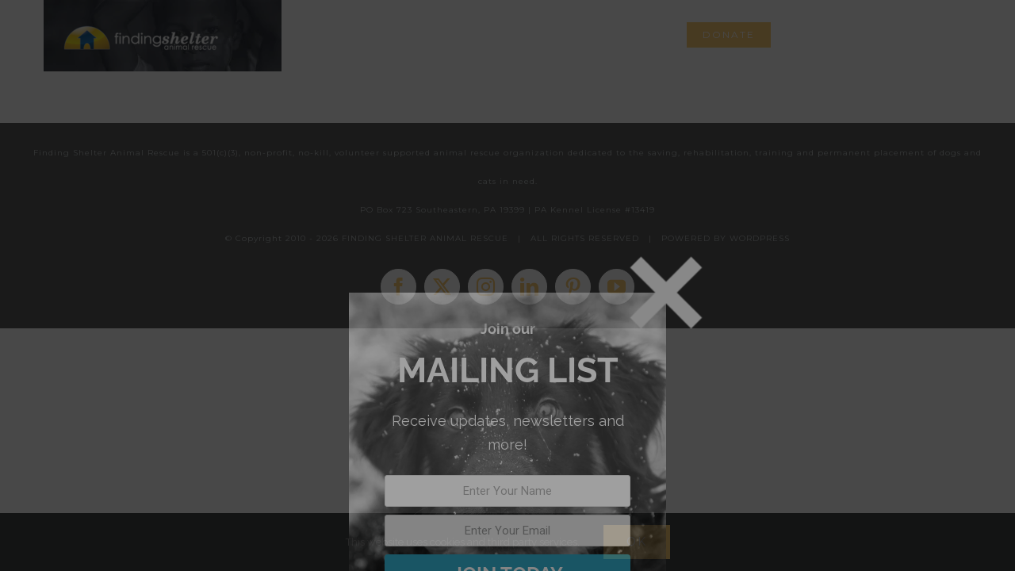

--- FILE ---
content_type: text/javascript; charset=utf-8
request_url: https://api.bloomerang.co/v1/WebsiteVisit?ApiKey=pub_a987fa3b-e9f9-11e9-bd68-02c84ba2543a
body_size: 995
content:
( function() {
                        var sendCookie = function() {
                            var cookieId = Bloomerang.Util.getCookie('bloomerangConstituent');       
                            var accountId = Bloomerang.Util.getQueryStringValue('blm_aid');                 

                            var success = function(result) { 
                                if(result.IsSuccess) {
                                    document.cookie = 'bloomerangConstituent=' + result.CookieId + '; expires=' + new Date('2038/01/01').toUTCString() + '; path=/; Secure; SameSite=Lax';
                                    var secureDonationLink = jQuery('#bloomerangSecureDonationLink');
                                    if(secureDonationLink.length > 0 && secureDonationLink.attr('href').indexOf('BloomerangCookieId') == -1) {
                                        secureDonationLink.attr('href', secureDonationLink.attr('href') + '&BloomerangCookieId=' + result.CookieId);
                                    }
                                }
                            };

                            var visit = { CookieId: cookieId, 
                                AccountId: accountId,
                                Url: window.location.href, 
                                Referrer: document.referrer };

                            Bloomerang.useKey('pub_a987fa3b-e9f9-11e9-bd68-02c84ba2543a');

                            Bloomerang.Api._post('v1/WebsiteVisit/', visit, success);
                        };
                var startBloomerangLoad = function() {
                    if (window.bloomerangLoadStarted == undefined) {
                        window.bloomerangLoadStarted = true;
                        var script = document.createElement('script');
                        script.type = 'text/javascript';
                        script.src = 'https://crm.bloomerang.co/Content/Scripts/Api/Bloomerang-v2.js?nocache=1765570449';
                        document.getElementsByTagName('head')[0].appendChild(script);
                        waitForBloomerangLoad(sendCookie);
                    }
                    else {
                        waitForBloomerangLoad(sendCookie);
                    }
                };

                var waitForBloomerangLoad = function(callback) {
                    if (typeof(Bloomerang) === 'undefined' || !Bloomerang._isReady) {
                        setTimeout(function () { waitForBloomerangLoad(callback) }, 500);
                    }
                    else {
                        if (true) {
                            callback();
                        } else {
                            window.bloomerangLoadStarted = undefined;
                            Bloomerang = undefined; // The version of Blomerang.js is not what we want. So blow it away and reload.
                            startBloomerangLoad();
                        }
                    }
                };

                startBloomerangLoad();})();